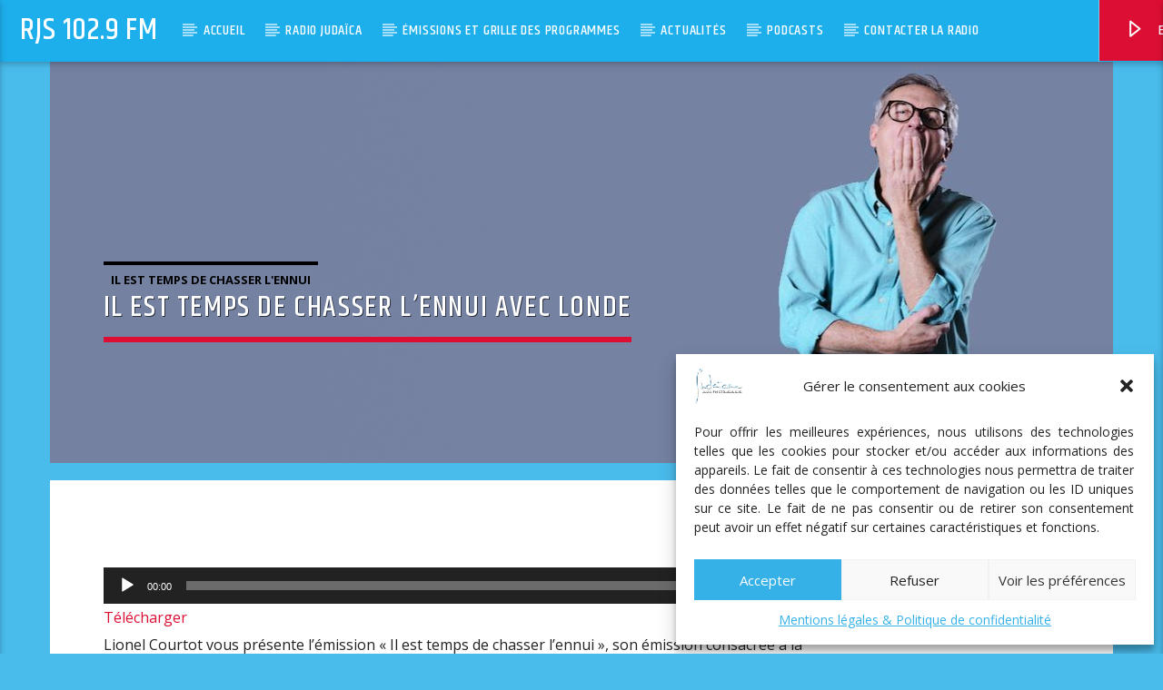

--- FILE ---
content_type: text/html; charset=UTF-8
request_url: https://www.radiojudaicastrasbourg.fr/podcast/il-est-temps-de-chasser-lennui-avec-londe/
body_size: 17360
content:
<!doctype html>
<html class="no-js" lang="fr-FR">
    <head>
        <meta charset="UTF-8">
        <meta http-equiv="X-UA-Compatible" content="IE=edge">
        <meta name="viewport" content="width=device-width, initial-scale=1.0">
        <title>Il est temps de chasser l’ennui avec Londe &#8211; RJS 102.9 FM</title>
<meta name='robots' content='max-image-preview:large' />
	<style>img:is([sizes="auto" i], [sizes^="auto," i]) { contain-intrinsic-size: 3000px 1500px }</style>
	<link rel='dns-prefetch' href='//fonts.googleapis.com' />
<script type="text/javascript">
/* <![CDATA[ */
window._wpemojiSettings = {"baseUrl":"https:\/\/s.w.org\/images\/core\/emoji\/15.0.3\/72x72\/","ext":".png","svgUrl":"https:\/\/s.w.org\/images\/core\/emoji\/15.0.3\/svg\/","svgExt":".svg","source":{"concatemoji":"https:\/\/www.radiojudaicastrasbourg.fr\/wp-includes\/js\/wp-emoji-release.min.js?ver=6.7.4"}};
/*! This file is auto-generated */
!function(i,n){var o,s,e;function c(e){try{var t={supportTests:e,timestamp:(new Date).valueOf()};sessionStorage.setItem(o,JSON.stringify(t))}catch(e){}}function p(e,t,n){e.clearRect(0,0,e.canvas.width,e.canvas.height),e.fillText(t,0,0);var t=new Uint32Array(e.getImageData(0,0,e.canvas.width,e.canvas.height).data),r=(e.clearRect(0,0,e.canvas.width,e.canvas.height),e.fillText(n,0,0),new Uint32Array(e.getImageData(0,0,e.canvas.width,e.canvas.height).data));return t.every(function(e,t){return e===r[t]})}function u(e,t,n){switch(t){case"flag":return n(e,"\ud83c\udff3\ufe0f\u200d\u26a7\ufe0f","\ud83c\udff3\ufe0f\u200b\u26a7\ufe0f")?!1:!n(e,"\ud83c\uddfa\ud83c\uddf3","\ud83c\uddfa\u200b\ud83c\uddf3")&&!n(e,"\ud83c\udff4\udb40\udc67\udb40\udc62\udb40\udc65\udb40\udc6e\udb40\udc67\udb40\udc7f","\ud83c\udff4\u200b\udb40\udc67\u200b\udb40\udc62\u200b\udb40\udc65\u200b\udb40\udc6e\u200b\udb40\udc67\u200b\udb40\udc7f");case"emoji":return!n(e,"\ud83d\udc26\u200d\u2b1b","\ud83d\udc26\u200b\u2b1b")}return!1}function f(e,t,n){var r="undefined"!=typeof WorkerGlobalScope&&self instanceof WorkerGlobalScope?new OffscreenCanvas(300,150):i.createElement("canvas"),a=r.getContext("2d",{willReadFrequently:!0}),o=(a.textBaseline="top",a.font="600 32px Arial",{});return e.forEach(function(e){o[e]=t(a,e,n)}),o}function t(e){var t=i.createElement("script");t.src=e,t.defer=!0,i.head.appendChild(t)}"undefined"!=typeof Promise&&(o="wpEmojiSettingsSupports",s=["flag","emoji"],n.supports={everything:!0,everythingExceptFlag:!0},e=new Promise(function(e){i.addEventListener("DOMContentLoaded",e,{once:!0})}),new Promise(function(t){var n=function(){try{var e=JSON.parse(sessionStorage.getItem(o));if("object"==typeof e&&"number"==typeof e.timestamp&&(new Date).valueOf()<e.timestamp+604800&&"object"==typeof e.supportTests)return e.supportTests}catch(e){}return null}();if(!n){if("undefined"!=typeof Worker&&"undefined"!=typeof OffscreenCanvas&&"undefined"!=typeof URL&&URL.createObjectURL&&"undefined"!=typeof Blob)try{var e="postMessage("+f.toString()+"("+[JSON.stringify(s),u.toString(),p.toString()].join(",")+"));",r=new Blob([e],{type:"text/javascript"}),a=new Worker(URL.createObjectURL(r),{name:"wpTestEmojiSupports"});return void(a.onmessage=function(e){c(n=e.data),a.terminate(),t(n)})}catch(e){}c(n=f(s,u,p))}t(n)}).then(function(e){for(var t in e)n.supports[t]=e[t],n.supports.everything=n.supports.everything&&n.supports[t],"flag"!==t&&(n.supports.everythingExceptFlag=n.supports.everythingExceptFlag&&n.supports[t]);n.supports.everythingExceptFlag=n.supports.everythingExceptFlag&&!n.supports.flag,n.DOMReady=!1,n.readyCallback=function(){n.DOMReady=!0}}).then(function(){return e}).then(function(){var e;n.supports.everything||(n.readyCallback(),(e=n.source||{}).concatemoji?t(e.concatemoji):e.wpemoji&&e.twemoji&&(t(e.twemoji),t(e.wpemoji)))}))}((window,document),window._wpemojiSettings);
/* ]]> */
</script>
<style id='wp-emoji-styles-inline-css' type='text/css'>

	img.wp-smiley, img.emoji {
		display: inline !important;
		border: none !important;
		box-shadow: none !important;
		height: 1em !important;
		width: 1em !important;
		margin: 0 0.07em !important;
		vertical-align: -0.1em !important;
		background: none !important;
		padding: 0 !important;
	}
</style>
<link rel='stylesheet' id='wp-block-library-css' href='https://www.radiojudaicastrasbourg.fr/wp-includes/css/dist/block-library/style.min.css?ver=6.7.4' type='text/css' media='all' />
<style id='classic-theme-styles-inline-css' type='text/css'>
/*! This file is auto-generated */
.wp-block-button__link{color:#fff;background-color:#32373c;border-radius:9999px;box-shadow:none;text-decoration:none;padding:calc(.667em + 2px) calc(1.333em + 2px);font-size:1.125em}.wp-block-file__button{background:#32373c;color:#fff;text-decoration:none}
</style>
<style id='global-styles-inline-css' type='text/css'>
:root{--wp--preset--aspect-ratio--square: 1;--wp--preset--aspect-ratio--4-3: 4/3;--wp--preset--aspect-ratio--3-4: 3/4;--wp--preset--aspect-ratio--3-2: 3/2;--wp--preset--aspect-ratio--2-3: 2/3;--wp--preset--aspect-ratio--16-9: 16/9;--wp--preset--aspect-ratio--9-16: 9/16;--wp--preset--color--black: #000000;--wp--preset--color--cyan-bluish-gray: #abb8c3;--wp--preset--color--white: #ffffff;--wp--preset--color--pale-pink: #f78da7;--wp--preset--color--vivid-red: #cf2e2e;--wp--preset--color--luminous-vivid-orange: #ff6900;--wp--preset--color--luminous-vivid-amber: #fcb900;--wp--preset--color--light-green-cyan: #7bdcb5;--wp--preset--color--vivid-green-cyan: #00d084;--wp--preset--color--pale-cyan-blue: #8ed1fc;--wp--preset--color--vivid-cyan-blue: #0693e3;--wp--preset--color--vivid-purple: #9b51e0;--wp--preset--gradient--vivid-cyan-blue-to-vivid-purple: linear-gradient(135deg,rgba(6,147,227,1) 0%,rgb(155,81,224) 100%);--wp--preset--gradient--light-green-cyan-to-vivid-green-cyan: linear-gradient(135deg,rgb(122,220,180) 0%,rgb(0,208,130) 100%);--wp--preset--gradient--luminous-vivid-amber-to-luminous-vivid-orange: linear-gradient(135deg,rgba(252,185,0,1) 0%,rgba(255,105,0,1) 100%);--wp--preset--gradient--luminous-vivid-orange-to-vivid-red: linear-gradient(135deg,rgba(255,105,0,1) 0%,rgb(207,46,46) 100%);--wp--preset--gradient--very-light-gray-to-cyan-bluish-gray: linear-gradient(135deg,rgb(238,238,238) 0%,rgb(169,184,195) 100%);--wp--preset--gradient--cool-to-warm-spectrum: linear-gradient(135deg,rgb(74,234,220) 0%,rgb(151,120,209) 20%,rgb(207,42,186) 40%,rgb(238,44,130) 60%,rgb(251,105,98) 80%,rgb(254,248,76) 100%);--wp--preset--gradient--blush-light-purple: linear-gradient(135deg,rgb(255,206,236) 0%,rgb(152,150,240) 100%);--wp--preset--gradient--blush-bordeaux: linear-gradient(135deg,rgb(254,205,165) 0%,rgb(254,45,45) 50%,rgb(107,0,62) 100%);--wp--preset--gradient--luminous-dusk: linear-gradient(135deg,rgb(255,203,112) 0%,rgb(199,81,192) 50%,rgb(65,88,208) 100%);--wp--preset--gradient--pale-ocean: linear-gradient(135deg,rgb(255,245,203) 0%,rgb(182,227,212) 50%,rgb(51,167,181) 100%);--wp--preset--gradient--electric-grass: linear-gradient(135deg,rgb(202,248,128) 0%,rgb(113,206,126) 100%);--wp--preset--gradient--midnight: linear-gradient(135deg,rgb(2,3,129) 0%,rgb(40,116,252) 100%);--wp--preset--font-size--small: 13px;--wp--preset--font-size--medium: 20px;--wp--preset--font-size--large: 36px;--wp--preset--font-size--x-large: 42px;--wp--preset--spacing--20: 0.44rem;--wp--preset--spacing--30: 0.67rem;--wp--preset--spacing--40: 1rem;--wp--preset--spacing--50: 1.5rem;--wp--preset--spacing--60: 2.25rem;--wp--preset--spacing--70: 3.38rem;--wp--preset--spacing--80: 5.06rem;--wp--preset--shadow--natural: 6px 6px 9px rgba(0, 0, 0, 0.2);--wp--preset--shadow--deep: 12px 12px 50px rgba(0, 0, 0, 0.4);--wp--preset--shadow--sharp: 6px 6px 0px rgba(0, 0, 0, 0.2);--wp--preset--shadow--outlined: 6px 6px 0px -3px rgba(255, 255, 255, 1), 6px 6px rgba(0, 0, 0, 1);--wp--preset--shadow--crisp: 6px 6px 0px rgba(0, 0, 0, 1);}:where(.is-layout-flex){gap: 0.5em;}:where(.is-layout-grid){gap: 0.5em;}body .is-layout-flex{display: flex;}.is-layout-flex{flex-wrap: wrap;align-items: center;}.is-layout-flex > :is(*, div){margin: 0;}body .is-layout-grid{display: grid;}.is-layout-grid > :is(*, div){margin: 0;}:where(.wp-block-columns.is-layout-flex){gap: 2em;}:where(.wp-block-columns.is-layout-grid){gap: 2em;}:where(.wp-block-post-template.is-layout-flex){gap: 1.25em;}:where(.wp-block-post-template.is-layout-grid){gap: 1.25em;}.has-black-color{color: var(--wp--preset--color--black) !important;}.has-cyan-bluish-gray-color{color: var(--wp--preset--color--cyan-bluish-gray) !important;}.has-white-color{color: var(--wp--preset--color--white) !important;}.has-pale-pink-color{color: var(--wp--preset--color--pale-pink) !important;}.has-vivid-red-color{color: var(--wp--preset--color--vivid-red) !important;}.has-luminous-vivid-orange-color{color: var(--wp--preset--color--luminous-vivid-orange) !important;}.has-luminous-vivid-amber-color{color: var(--wp--preset--color--luminous-vivid-amber) !important;}.has-light-green-cyan-color{color: var(--wp--preset--color--light-green-cyan) !important;}.has-vivid-green-cyan-color{color: var(--wp--preset--color--vivid-green-cyan) !important;}.has-pale-cyan-blue-color{color: var(--wp--preset--color--pale-cyan-blue) !important;}.has-vivid-cyan-blue-color{color: var(--wp--preset--color--vivid-cyan-blue) !important;}.has-vivid-purple-color{color: var(--wp--preset--color--vivid-purple) !important;}.has-black-background-color{background-color: var(--wp--preset--color--black) !important;}.has-cyan-bluish-gray-background-color{background-color: var(--wp--preset--color--cyan-bluish-gray) !important;}.has-white-background-color{background-color: var(--wp--preset--color--white) !important;}.has-pale-pink-background-color{background-color: var(--wp--preset--color--pale-pink) !important;}.has-vivid-red-background-color{background-color: var(--wp--preset--color--vivid-red) !important;}.has-luminous-vivid-orange-background-color{background-color: var(--wp--preset--color--luminous-vivid-orange) !important;}.has-luminous-vivid-amber-background-color{background-color: var(--wp--preset--color--luminous-vivid-amber) !important;}.has-light-green-cyan-background-color{background-color: var(--wp--preset--color--light-green-cyan) !important;}.has-vivid-green-cyan-background-color{background-color: var(--wp--preset--color--vivid-green-cyan) !important;}.has-pale-cyan-blue-background-color{background-color: var(--wp--preset--color--pale-cyan-blue) !important;}.has-vivid-cyan-blue-background-color{background-color: var(--wp--preset--color--vivid-cyan-blue) !important;}.has-vivid-purple-background-color{background-color: var(--wp--preset--color--vivid-purple) !important;}.has-black-border-color{border-color: var(--wp--preset--color--black) !important;}.has-cyan-bluish-gray-border-color{border-color: var(--wp--preset--color--cyan-bluish-gray) !important;}.has-white-border-color{border-color: var(--wp--preset--color--white) !important;}.has-pale-pink-border-color{border-color: var(--wp--preset--color--pale-pink) !important;}.has-vivid-red-border-color{border-color: var(--wp--preset--color--vivid-red) !important;}.has-luminous-vivid-orange-border-color{border-color: var(--wp--preset--color--luminous-vivid-orange) !important;}.has-luminous-vivid-amber-border-color{border-color: var(--wp--preset--color--luminous-vivid-amber) !important;}.has-light-green-cyan-border-color{border-color: var(--wp--preset--color--light-green-cyan) !important;}.has-vivid-green-cyan-border-color{border-color: var(--wp--preset--color--vivid-green-cyan) !important;}.has-pale-cyan-blue-border-color{border-color: var(--wp--preset--color--pale-cyan-blue) !important;}.has-vivid-cyan-blue-border-color{border-color: var(--wp--preset--color--vivid-cyan-blue) !important;}.has-vivid-purple-border-color{border-color: var(--wp--preset--color--vivid-purple) !important;}.has-vivid-cyan-blue-to-vivid-purple-gradient-background{background: var(--wp--preset--gradient--vivid-cyan-blue-to-vivid-purple) !important;}.has-light-green-cyan-to-vivid-green-cyan-gradient-background{background: var(--wp--preset--gradient--light-green-cyan-to-vivid-green-cyan) !important;}.has-luminous-vivid-amber-to-luminous-vivid-orange-gradient-background{background: var(--wp--preset--gradient--luminous-vivid-amber-to-luminous-vivid-orange) !important;}.has-luminous-vivid-orange-to-vivid-red-gradient-background{background: var(--wp--preset--gradient--luminous-vivid-orange-to-vivid-red) !important;}.has-very-light-gray-to-cyan-bluish-gray-gradient-background{background: var(--wp--preset--gradient--very-light-gray-to-cyan-bluish-gray) !important;}.has-cool-to-warm-spectrum-gradient-background{background: var(--wp--preset--gradient--cool-to-warm-spectrum) !important;}.has-blush-light-purple-gradient-background{background: var(--wp--preset--gradient--blush-light-purple) !important;}.has-blush-bordeaux-gradient-background{background: var(--wp--preset--gradient--blush-bordeaux) !important;}.has-luminous-dusk-gradient-background{background: var(--wp--preset--gradient--luminous-dusk) !important;}.has-pale-ocean-gradient-background{background: var(--wp--preset--gradient--pale-ocean) !important;}.has-electric-grass-gradient-background{background: var(--wp--preset--gradient--electric-grass) !important;}.has-midnight-gradient-background{background: var(--wp--preset--gradient--midnight) !important;}.has-small-font-size{font-size: var(--wp--preset--font-size--small) !important;}.has-medium-font-size{font-size: var(--wp--preset--font-size--medium) !important;}.has-large-font-size{font-size: var(--wp--preset--font-size--large) !important;}.has-x-large-font-size{font-size: var(--wp--preset--font-size--x-large) !important;}
:where(.wp-block-post-template.is-layout-flex){gap: 1.25em;}:where(.wp-block-post-template.is-layout-grid){gap: 1.25em;}
:where(.wp-block-columns.is-layout-flex){gap: 2em;}:where(.wp-block-columns.is-layout-grid){gap: 2em;}
:root :where(.wp-block-pullquote){font-size: 1.5em;line-height: 1.6;}
</style>
<link rel='stylesheet' id='mpfe_front_style-css' href='https://www.radiojudaicastrasbourg.fr/wp-content/plugins/music-player-for-elementor/css/mpfe-front-style.css?ver=2.4.3' type='text/css' media='all' />
<link rel='stylesheet' id='font-awesome-5.15.1-css' href='https://www.radiojudaicastrasbourg.fr/wp-content/plugins/music-player-for-elementor/assets/fontawesome-free-5.15.1/css/all.min.css?ver=5.15.1' type='text/css' media='all' />
<link rel='stylesheet' id='hello-asso-css' href='https://www.radiojudaicastrasbourg.fr/wp-content/plugins/helloasso/public/css/hello-asso-public.css?ver=1.1.24' type='text/css' media='all' />
<link rel='stylesheet' id='pafe-extension-style-free-css' href='https://www.radiojudaicastrasbourg.fr/wp-content/plugins/piotnet-addons-for-elementor/assets/css/minify/extension.min.css?ver=2.4.36' type='text/css' media='all' />
<link rel='stylesheet' id='qt_ajax_pageload_style-css' href='https://www.radiojudaicastrasbourg.fr/wp-content/plugins/qt-ajax-pageload/qt-apl-style.css?ver=6.7.4' type='text/css' media='all' />
<link rel='stylesheet' id='QtswipeStyle-css' href='https://www.radiojudaicastrasbourg.fr/wp-content/plugins/qt-swipebox/swipebox/css/swipebox.min.css?ver=6.7.4' type='text/css' media='all' />
<link rel='stylesheet' id='vdl_css-css' href='https://www.radiojudaicastrasbourg.fr/wp-content/plugins/qt-videogalleries/assets/style.css?ver=6.7.4' type='text/css' media='all' />
<link rel='stylesheet' id='wpcloudy-css' href='https://www.radiojudaicastrasbourg.fr/wp-content/plugins/wp-cloudy/css/wpcloudy.min.css?ver=6.7.4' type='text/css' media='all' />
<link rel='stylesheet' id='cmplz-general-css' href='https://www.radiojudaicastrasbourg.fr/wp-content/plugins/complianz-gdpr/assets/css/cookieblocker.min.css?ver=1736259026' type='text/css' media='all' />
<link rel='stylesheet' id='mediaelement-css' href='https://www.radiojudaicastrasbourg.fr/wp-includes/js/mediaelement/mediaelementplayer-legacy.min.css?ver=4.2.17' type='text/css' media='all' />
<link rel='stylesheet' id='wp-mediaelement-css' href='https://www.radiojudaicastrasbourg.fr/wp-includes/js/mediaelement/wp-mediaelement.min.css?ver=6.7.4' type='text/css' media='all' />
<link rel='stylesheet' id='dripicons-css' href='https://www.radiojudaicastrasbourg.fr/wp-content/themes/judaica/fonts/dripicons/webfont.css?ver=3.6.3' type='text/css' media='all' />
<link rel='stylesheet' id='qantumthemes_qticons-css' href='https://www.radiojudaicastrasbourg.fr/wp-content/themes/judaica/fonts/qticons/qticons.css?ver=3.6.3' type='text/css' media='all' />
<link rel='stylesheet' id='slick-css' href='https://www.radiojudaicastrasbourg.fr/wp-content/themes/judaica/components/slick/slick.css?ver=3.6.3' type='text/css' media='all' />
<link rel='stylesheet' id='swipebox-css' href='https://www.radiojudaicastrasbourg.fr/wp-content/themes/judaica/components/swipebox/src/css/swipebox.min.css?ver=3.6.3' type='text/css' media='all' />
<link rel='stylesheet' id='classycountdown-css' href='https://www.radiojudaicastrasbourg.fr/wp-content/themes/judaica/components/countdown/css/jquery.classycountdown.css?ver=3.6.3' type='text/css' media='all' />
<link rel='stylesheet' id='flashblock-css' href='https://www.radiojudaicastrasbourg.fr/wp-content/themes/judaica/components/soundmanager/templates/qtradio-player/css/flashblock.css?ver=3.6.3' type='text/css' media='all' />
<link rel='stylesheet' id='qantumthemes_volume-css' href='https://www.radiojudaicastrasbourg.fr/wp-content/themes/judaica/components/soundmanager/templates/qtradio-player/css/qt-360player-volume.css?ver=3.6.3' type='text/css' media='all' />
<link rel='stylesheet' id='qantumthemes_main-css' href='https://www.radiojudaicastrasbourg.fr/wp-content/themes/judaica/css/qt-main.css?ver=3.6.3' type='text/css' media='all' />
<link rel='stylesheet' id='kirki_google_fonts-css' href='https://fonts.googleapis.com/css?family=Open+Sans%3Aregular%2C700%7CKhand%3A500&#038;subset=latin-ext%2Clatin-ext%2Clatin-ext%2Clatin-ext%2Clatin-ext%2Clatin-ext%2Clatin-ext%2Clatin-ext' type='text/css' media='all' />
<link rel='stylesheet' id='kirki-styles-qt_config-css' href='https://www.radiojudaicastrasbourg.fr/wp-content/plugins/ttg-core/inc/backend/kirki/assets/css/kirki-styles.css' type='text/css' media='all' />
<style id='kirki-styles-qt_config-inline-css' type='text/css'>
body, html{font-family:"Open Sans", Helvetica, Arial, sans-serif;font-weight:400;font-style:normal;}strong{font-family:"Open Sans", Helvetica, Arial, sans-serif;font-weight:700;font-style:normal;}h1, h2, h3, h4, h5, h6, .qt-btn, .qt-capfont, caption, .qt-title {font-family:Khand, Helvetica, Arial, sans-serif;font-weight:500;font-style:normal;letter-spacing:0.05em;text-transform:uppercase;}.qt-menubar-top, .qt-menubar, .qt-side-nav, .qt-menu-footer{font-family:Khand, Helvetica, Arial, sans-serif;font-weight:400;font-style:normal;letter-spacing:0.05em;text-transform:uppercase;}
</style>
<script type="text/javascript" src="https://www.radiojudaicastrasbourg.fr/wp-content/plugins/enable-jquery-migrate-helper/js/jquery/jquery-1.12.4-wp.js?ver=1.12.4-wp" id="jquery-core-js"></script>
<script type="text/javascript" src="https://www.radiojudaicastrasbourg.fr/wp-content/plugins/enable-jquery-migrate-helper/js/jquery-migrate/jquery-migrate-1.4.1-wp.js?ver=1.4.1-wp" id="jquery-migrate-js"></script>
<script type="text/javascript" src="https://www.radiojudaicastrasbourg.fr/wp-content/plugins/helloasso/public/js/hello-asso-public.js?ver=1.1.24" id="hello-asso-js"></script>
<script type="text/javascript" src="https://www.radiojudaicastrasbourg.fr/wp-content/plugins/piotnet-addons-for-elementor/assets/js/minify/extension.min.js?ver=2.4.36" id="pafe-extension-free-js"></script>
<link rel="https://api.w.org/" href="https://www.radiojudaicastrasbourg.fr/wp-json/" /><link rel="canonical" href="https://www.radiojudaicastrasbourg.fr/podcast/il-est-temps-de-chasser-lennui-avec-londe/" />
<link rel='shortlink' href='https://www.radiojudaicastrasbourg.fr/?p=46660' />
<link rel="alternate" title="oEmbed (JSON)" type="application/json+oembed" href="https://www.radiojudaicastrasbourg.fr/wp-json/oembed/1.0/embed?url=https%3A%2F%2Fwww.radiojudaicastrasbourg.fr%2Fpodcast%2Fil-est-temps-de-chasser-lennui-avec-londe%2F" />
<link rel="alternate" title="oEmbed (XML)" type="text/xml+oembed" href="https://www.radiojudaicastrasbourg.fr/wp-json/oembed/1.0/embed?url=https%3A%2F%2Fwww.radiojudaicastrasbourg.fr%2Fpodcast%2Fil-est-temps-de-chasser-lennui-avec-londe%2F&#038;format=xml" />
			<style>.cmplz-hidden {
					display: none !important;
				}</style><meta name="generator" content="Elementor 3.34.2; settings: css_print_method-external, google_font-enabled, font_display-auto">
			<style>
				.e-con.e-parent:nth-of-type(n+4):not(.e-lazyloaded):not(.e-no-lazyload),
				.e-con.e-parent:nth-of-type(n+4):not(.e-lazyloaded):not(.e-no-lazyload) * {
					background-image: none !important;
				}
				@media screen and (max-height: 1024px) {
					.e-con.e-parent:nth-of-type(n+3):not(.e-lazyloaded):not(.e-no-lazyload),
					.e-con.e-parent:nth-of-type(n+3):not(.e-lazyloaded):not(.e-no-lazyload) * {
						background-image: none !important;
					}
				}
				@media screen and (max-height: 640px) {
					.e-con.e-parent:nth-of-type(n+2):not(.e-lazyloaded):not(.e-no-lazyload),
					.e-con.e-parent:nth-of-type(n+2):not(.e-lazyloaded):not(.e-no-lazyload) * {
						background-image: none !important;
					}
				}
			</style>
					<style type="text/css" id="wp-custom-css">
			@media only screen and (max-width: 1200px) {
	.qt-header-bg {
    background-size: contain !important;
	  opacity: 1 !important;}
}

.qt-pageheader {
    text-align: left !important;
	  background-color:#4ABCEC!important;
padding: 20vw 0 20vw 0 !important;
		background-attachment: scroll !important;
}

	.elementor-post__thumbnail {
    max-height: 0px;
}
#swipebox-overlay {
    visibility: hidden !important;
}
iframe#idIframe {
    height: 1700px !important;
}

.elementor-post__thumbnail {
      padding-bottom: calc( 0.43 * 100% ) !important;
	}

h1.qt-caption.qt-spacer-s {
    text-shadow: 1px 1px 0 rgba(0,0,0,0.6);
}

.qt-part-archive-item .qt-item-header .qt-header-mid .qt-title a {
    text-shadow: 1px 1px 0 rgba(0,0,0,0.6);
}
textarea {
   height: auto !important;
}
@media only screen and (min-width: 1201px) {
	
	.qt-header-bg {
    background-size: auto !important;
	  opacity: 1 !important;
}
	.qt-pageheader {
    text-align: left !important;
	  background-color:#4ABCEC!important;
padding: 220px 0 120px 0 !important;
		background-attachment: scroll !important;
}
	
	h4.qt-ellipsis.qt-title {
    margin-top: 120px !important;
    /* visibility: hidden; */
}
	
.qt-related-list.row {
    max-height: 400px;
}
.qt-logo-text img {
    height: 214px !important;
}
	.qt-show-contents .qt-contents .qt-show-tagline .qt-title {
    font-size: 40px;
}
.qt-spacer-s {
    margin-top: 0.28rem !important;
}
	ul.qt-desktopmenu.hide-on-xl-and-down {
    width: 1500px !important;
    margin: auto !important;
}
	.vc_row {
    margin-left: 0px;
    margin-right: 0px;
}
	.qt-part-archive-item {
    margin-bottom: 20px;
}
	}

.qt-body {
    background-color: white !important;
	  max-width: 1170px;
	  margin: 0 auto;
}

body, html {
	background-color:#4ABCEC !important;
}

.qt-widget .qt-widget-sponsor a {
    padding:0 !important;
	  margin-top: -0px !important;
	background-color:white;
}
.qt-footer-widgets {
    background: #1DAFEC;
}
.qt-footer-widgets a {
    background: #1DAFEC;
}
i.dripicons-message {
    visibility: hidden;
}
.qt-feedback {
    visibility: hidden;
}
.qt-part-archive-item .qt-item-header {
    background: #1DAFEC;
}


a.button-playlistswitch.qtlistenbutton {
    background-color: #dd0e34;
}

h1.qt-caption.qt-spacer-s {
   	 font-size: 2em;
}



@-moz-document url-prefix() {
    .qt-header-bg {
    background-position-y : 0px !important;
}
	}		</style>
		


	<!-- THEME STYLES DYNAMIC CUSTOMIZATIONS ========================= -->


	<style type="text/css" id="qantumthemes-theme-customizations">


body, html, .qt-content-main, .qt-negative .qt-caption-small span, .qt-paper, .qt-negative .qt-caption-med, .qt-card, .qt-paper, .qt-card, .qt-card-s, .qt-negative .qt-caption-med span, input:not([type]), input[type=text], input[type=password], input[type=email], input[type=url], input[type=time], input[type=date], input[type=datetime], input[type=datetime-local], input[type=tel], input[type=number], input[type=search], textarea.materialize-textarea ,
.qt-negative .qt-card h1, .qt-negative .qt-card h2, .qt-negative .qt-card h3, .qt-negative .qt-card h4, .qt-negative .qt-card h4 a, .qt-negative .qt-card h5, .qt-negative .qt-card h6, .qt-negative .qt-card h1 a, .qt-negative .qt-card h2 a, .qt-negative .qt-card h3 a, .qt-negative .qt-card h4 a, .qt-negative .qt-card h5 a, .qt-negative .qt-card h6 a {
color: rgba(0,0,0,0.87) }

*::placeholder {
color: rgba(0,0,0,0.87) }

.qt-text-secondary {
color: rgba(0,0,0,0.65) }

h1, h2, h3, h4, h5, h6, h1 a, h2 a, h3 a, h4 a, h5 a, h6 a {
color: rgba(0,0,0,0.75) }

.qt-negative h1, .qt-negative h2, .qt-negative h3, .qt-negative h4, .qt-negative h5, .qt-negative h6, .qt-negative h1 a, .qt-negative h2 a, .qt-negative h3 a, .qt-negative h4 a, .qt-negative h5 a, .qt-negative h6 a {
color: #ffffff }

a, .qt-content-main a, a.qt-logo-text span, .tabs .tab a, .qt-pageheader h1 a, .qt-pageheader h2 a, .qt-pageheader h3 a, .qt-pageheader h4 a, .qt-pageheader h5 a, .qt-pageheader h6 a {
color: #dd0e34 }

.qt-content-aside, .qt-footer, .qt-tags {
color: rgba(0,0,0,0.65) }

.qt-content-aside a, .qt-footer a, .qt-tags a, .qt_color_secondary, .woocommerce div.product p.price, .woocommerce div.product span.price, .woocommerce ul.products li.product .price {
color: #000000 }


.qt-negative, .qt-content-primary-dark,.qt-content-primary,.qt-content-primary-light,.qt-btn-primary, .btn-primary,.qt-secondary, .qt-btn-secondary, .btn-secondary, nav.qt-menubar ul.qt-desktopmenu a:hover, .qt-side-nav a , .qt-sharepage a, .qt-caption-med span , .qt-caption-small span, a.rsswidget, .qt-text-neg, .qt-logo-text, .qt-negative .qt-btn-ghost, .qt-text-neg .qt-btn-ghost {
color: #ffffff }

.qt-mobile-menu, .qt-menu-social a {
color: rgba(255,255,255,0.65) }




body, html, .qt-body {
background-color:#f7f7f9 }

#qtplayercontainer {
  background-color:#259ed5 }

.qt-body.woocommerce li.product, .give-form-wrap, .qt-paper, .qt-card, .qt-card-s, .qt-negative .qt-caption-med span, a.rsswidget, input:not([type]), input[type=text], input[type=password], input[type=email], input[type=url], input[type=time], input[type=date], input[type=datetime], input[type=datetime-local], input[type=tel], input[type=number], input[type=search], textarea.materialize-textarea, table.striped>tbody>tr:nth-child(odd), table.bordered>thead>tr, table.bordered>tbody>tr, .qt-negative .qt-caption-small span {
background-color: #ffffff }

.qt-content-primary, .qt-menubar-top {
background-color: #1dafec }

.qt-content-primary-dark, .qt-menubar , .qt-mobile-menu, .qt-desktopmenu a{
background-color: #1dafec }

.qt-content-primary-light {
background-color: #565c68 }

.qt-body.woocommerce div.product .woocommerce-tabs ul.tabs li.active,
.qt-accent, .qt-btn-primary, .btn-primary, nav.qt-menubar ul.qt-desktopmenu a:hover, .qt-btn-primary, .tabs .indicator, .pagination li.active, .give-btn,
.woocommerce #respond input#submit, .woocommerce a.button, .woocommerce button.button, .woocommerce input.button {
background-color: #dd0e34!important }

a.qt-link-layer {
background-color: #ff0442!important }

.qt-secondary, .qt-btn-secondary, .btn-secondary, .qt-side-nav li li a, .slick-slider .slick-arrow::after, .slick-slider .slick-dots li.slick-active button,
.woocommerce span.onsale, .woocommerce #respond input#submit.alt, .woocommerce a.button.alt, .woocommerce button.button.alt, .woocommerce input.button.alt {
background-color: #000000!important }

.qt-caption-med span, .qt-caption-small span, a.rsswidget  {
background-color: #000000 }



.qt-tags a {
  border-color: rgba(0,0,0,0.65) }


.qt-menubar ul.qt-desktopmenu > li::after, .qt-menubar ul.qt-desktopmenu > li > a::after, .qt-menubar ul.qt-desktopmenu > li > a::before , .qt-menubar ul.qt-desktopmenu > li.current_page_item:hover::after, .qt-menubar ul.qt-desktopmenu > li.current_page_item:hover > a::after, .qt-menubar ul.qt-desktopmenu > li.current_page_item:hover > a::before, .qt-negative .qt-btn-ghost, .qt-negative .qt-widgets .qt-caption-small, .qt-caption-small {
border-color: #ffffff }

  .qt-menubar ul.qt-desktopmenu > li.current_page_item:hover::after, .qt-menubar ul.qt-desktopmenu > li.current_page_item:hover > a::after, .qt-menubar ul.qt-desktopmenu > li.current_page_item:hover > a::before {
border-color: inherit !important; }

.qt-menubar ul.qt-desktopmenu > li.current_page_item::after, .qt-menubar ul.qt-desktopmenu > li.current_page_item > a::after, .qt-menubar ul.qt-desktopmenu > li.current_page_item > a::before, .qt-pageheader .qt-caption {
border-color: #dd0e34 !important; }

.qt-caption-small, .qt-negative .qt-caption-small {
border-color: #000000 }

.qt-negative .qt-caption-small { 
border-color: #ffffff 
  }



/* Hover states ============ */
a:hover, .tabs .tab a:hover, .qt-pageheader h1 a:hover, .qt-pageheader h2 a:hover, .qt-pageheader h3 a:hover, .qt-pageheader h4 a:hover, .qt-pageheader h5 a:hover, .qt-pageheader h6 a:hover { 
  color: #ff0442 }
.qt-menubar-top a:hover, .qt-pageheader .qt-tags a:hover, .qt-content-aside a:hover, .qt-footer a:hover, .qt-tags a:hover, .qt_color_secondary:hover {
  color: #dd0e34!important }
  
  
.qt-btn-primary:hover, .btn-primary:hover, .qt-sharepage a:hover, .woocommerce #respond input#submit:hover, .woocommerce a.button:hover, .woocommerce button.button:hover, .woocommerce input.button:hover {
  background-color: #ff0442!important }
.qt-btn-secondary:hover, .btn-secondary:hover, .qt-secondary:hover, .qt-btn-secondary:hover, .btn-secondary:hover, .qt-side-nav li li a:hover, .slick-slider .slick-arrow:hover::after, .slick-slider .slick-dots li.slick-active button:hover {
  background-color: #dd0e34!important }
.qt-tags a:hover {
  border-color: #dd0e34!important }




</style>

	
<!-- QT STYLES DYNAMIC CUSTOMIZATIONS END ========= -->


		<!-- CSS styles added by QT Subpages Plugin -->
		<style type="text/css">
			.vdl-subpages-item  a .detail {background: rgba(0,0,0,.8) !important;} 
			.vdl-subpages-item  a .detail .title {font-size:px;  color:#000000 !important;}
			.vdl-subpages-item  a .detail p.trmlist span.trm {border-color:#000000 !important;color:#000000!important;}
			.vdl-subpages-item  a .detail {padding-top:px !important;}
			.vdl-subpages-container ul.vdl-subpages-tagcloud li a {
				
				color:#000000;
				background-color:#000000;
				border-color:#000000; 
				
			}
			.vdl-subpages-container ul.vdl-subpages-tagcloud li a:hover {background-color:#000000;}
			
			
			
			
			@media (max-width: 768px){
				.vdl-elementcontents a.vdl-link .detail .title {}
			}
			
		</style>
		
                <meta name="robots" content="index, follow"/>
        
    </head>
    <body data-cmplz=1 id="onair2Body" class="podcast-template-default single single-podcast postid-46660 is_chrome is_osx qt-parentcontainer template- qt-stickymenu  qt-body elementor-default elementor-kit-40537" data-start>
    <!-- QT HEADER END ================================ -->
 
    
<div class="qt-main-menubar" data-0="@class:qt-main-menubar">
	
	 




	<!-- QT MENUBAR  ================================ -->
	<nav id="qtmainmenucontainer" class="qt-menubar nav-wrapper qt-content-primary">
		<!-- desktop menu  HIDDEN IN MOBILE AND TABLETS -->
		<ul class="qt-desktopmenu hide-on-xl-and-down">
			<li class="qt-logo-link">
				<a href="https://www.radiojudaicastrasbourg.fr" class="brand-logo qt-logo-text">
					RJS 102.9 FM				</a>
			</li>

			<li id="menu-item-40250" class="menu-item menu-item-type-post_type menu-item-object-page menu-item-home menu-item-40250"><a href="https://www.radiojudaicastrasbourg.fr/">Accueil</a></li>
<li id="menu-item-40448" class="menu-item menu-item-type-custom menu-item-object-custom menu-item-has-children menu-item-40448"><a href="#">Radio Judaïca</a>
<ul class="sub-menu">
	<li id="menu-item-39412" class="menu-item menu-item-type-post_type menu-item-object-page menu-item-39412"><a href="https://www.radiojudaicastrasbourg.fr/radio-judaica/nos-animateurs/">Nos animateurs</a></li>
	<li id="menu-item-39413" class="menu-item menu-item-type-post_type menu-item-object-page menu-item-39413"><a href="https://www.radiojudaicastrasbourg.fr/radio-judaica/la-radio-en-images/">La radio en images</a></li>
	<li id="menu-item-39972" class="menu-item menu-item-type-post_type menu-item-object-page menu-item-39972"><a href="https://www.radiojudaicastrasbourg.fr/nos-partenaires/">Nos partenaires</a></li>
	<li id="menu-item-39409" class="menu-item menu-item-type-post_type menu-item-object-page menu-item-39409"><a href="https://www.radiojudaicastrasbourg.fr/faire-un-don/">Faire un don</a></li>
	<li id="menu-item-40641" class="menu-item menu-item-type-post_type menu-item-object-page menu-item-40641"><a href="https://www.radiojudaicastrasbourg.fr/adherer/">Adhérer</a></li>
	<li id="menu-item-39419" class="menu-item menu-item-type-post_type menu-item-object-page menu-item-39419"><a href="https://www.radiojudaicastrasbourg.fr/contact/">Nous contacter</a></li>
</ul>
</li>
<li id="menu-item-39691" class="menu-item menu-item-type-post_type menu-item-object-page menu-item-39691"><a href="https://www.radiojudaicastrasbourg.fr/emissions-et-grille-des-programmes/">Émissions et grille des programmes</a></li>
<li id="menu-item-40251" class="menu-item menu-item-type-post_type menu-item-object-page menu-item-40251"><a href="https://www.radiojudaicastrasbourg.fr/notre-actualite/">Actualités</a></li>
<li id="menu-item-39615" class="menu-item menu-item-type-post_type menu-item-object-page menu-item-39615"><a href="https://www.radiojudaicastrasbourg.fr/podcasts-liste/">Podcasts</a></li>
<li id="menu-item-39408" class="menu-item menu-item-type-post_type menu-item-object-page menu-item-39408"><a href="https://www.radiojudaicastrasbourg.fr/contact/">Contacter la radio</a></li>
 


			 
			<li class="right qt-menu-btn">
				<a href="#!" data-expandable="#qtsearchbar" class="qt-scrolltop">
					<i class="icon dripicons-search"></i>
				</a>
			</li>
						

			 
								<li class="right qt-menu-btn">
						<a  href="#!" class="button-playlistswitch qtlistenbutton" data-activates="channelslist">
							<i class="icon dripicons-media-play"></i> Ecoutez en direct						</a>
											</li>
				

		</ul>
		
		<!-- mobile menu icon and logo VISIBLE ONLY TABLET AND MOBILE-->
		<ul class="qt-desktopmenu qt-mobilemenubar hide-on-xl-only ">
			<li>
				<a href="#" data-activates="qt-mobile-menu" class="button-collapse qt-menu-switch qt-btn qt-btn-primary qt-btn-m">
					<i class="dripicons-menu"></i>
				</a>
			</li>
			<li>
				<a href="https://www.radiojudaicastrasbourg.fr" class="brand-logo qt-logo-text">
					RJS 102.9 FM				</a>
			</li>
					</ul>
	</nav>
	</div>

<!-- mobile menu -->
<div id="qt-mobile-menu" class="side-nav qt-content-primary">
	 <ul class=" qt-side-nav">
		<li class="menu-item menu-item-type-post_type menu-item-object-page menu-item-home menu-item-40250"><a href="https://www.radiojudaicastrasbourg.fr/">Accueil</a></li>
<li class="menu-item menu-item-type-custom menu-item-object-custom menu-item-has-children menu-item-40448"><a href="#">Radio Judaïca</a>
<ul class="sub-menu">
	<li class="menu-item menu-item-type-post_type menu-item-object-page menu-item-39412"><a href="https://www.radiojudaicastrasbourg.fr/radio-judaica/nos-animateurs/">Nos animateurs</a></li>
	<li class="menu-item menu-item-type-post_type menu-item-object-page menu-item-39413"><a href="https://www.radiojudaicastrasbourg.fr/radio-judaica/la-radio-en-images/">La radio en images</a></li>
	<li class="menu-item menu-item-type-post_type menu-item-object-page menu-item-39972"><a href="https://www.radiojudaicastrasbourg.fr/nos-partenaires/">Nos partenaires</a></li>
	<li class="menu-item menu-item-type-post_type menu-item-object-page menu-item-39409"><a href="https://www.radiojudaicastrasbourg.fr/faire-un-don/">Faire un don</a></li>
	<li class="menu-item menu-item-type-post_type menu-item-object-page menu-item-40641"><a href="https://www.radiojudaicastrasbourg.fr/adherer/">Adhérer</a></li>
	<li class="menu-item menu-item-type-post_type menu-item-object-page menu-item-39419"><a href="https://www.radiojudaicastrasbourg.fr/contact/">Nous contacter</a></li>
</ul>
</li>
<li class="menu-item menu-item-type-post_type menu-item-object-page menu-item-39691"><a href="https://www.radiojudaicastrasbourg.fr/emissions-et-grille-des-programmes/">Émissions et grille des programmes</a></li>
<li class="menu-item menu-item-type-post_type menu-item-object-page menu-item-40251"><a href="https://www.radiojudaicastrasbourg.fr/notre-actualite/">Actualités</a></li>
<li class="menu-item menu-item-type-post_type menu-item-object-page menu-item-39615"><a href="https://www.radiojudaicastrasbourg.fr/podcasts-liste/">Podcasts</a></li>
<li class="menu-item menu-item-type-post_type menu-item-object-page menu-item-39408"><a href="https://www.radiojudaicastrasbourg.fr/contact/">Contacter la radio</a></li>
	</ul>
</div>

<!-- mobile toolbar -->
<ul class="qt-mobile-toolbar qt-content-primary-dark qt-content-aside hide-on-xl-only">
	
	 
	<li><a href="#!" data-expandable="#qtsearchbar" class="qt-scrolltop"><i class="icon dripicons-search"></i></a></li>
	

	
		<li>
					<a href="#" class="button-playlistswitch qtlistenbutton" data-activates="channelslist"><i class="icon dripicons-media-play"></i></a>
			</li>
	
</ul><!-- SEARCH FORM ========================= -->
<div id="qtsearchbar"  class="qt-searchbar qt-content-primary qt-expandable ">
	<div class="qt-expandable-inner">
		<form method="get" class="qt-inline-form" action="https://www.radiojudaicastrasbourg.fr/" role="search">
			<div class="row qt-nopadding">
				<div class="col s12 m8 l9">
					<input placeholder="&nbsp;" value="" name="s" type="text" class="validate qt-input-l">
				</div>
				<div class="col s12 m3 l2">
					<input type="submit" value="Rechercher" class="qt-btn qt-btn-primary qt-btn-l qt-fullwidth">
				</div>
				<div class="col s12 m1 l1">
					<a href="#!" class="qt-btn qt-btn-l qt-btn-secondary qt-fullwidth aligncenter" data-expandable="#qtsearchbar"><i class="dripicons-cross"></i></a>
				</div>
			</div>
		</form>
	</div>
</div>
<!-- SEARCH FORM END ========================= -->
    <div id="maincontent" class="qt-main">
                            <div id="post-46660" class="post-46660 podcast type-podcast status-publish has-post-thumbnail hentry podcastfilter-il-est-temps-de-chasser-lennui">
                <!-- ======================= HEADER SECTION ======================= -->
                <!-- HEADER PODCAST ========================= -->
<div class="qt-pageheader qt-negative">
    <div class="qt-container">
        <ul class="qt-tags">
            <li>
                <a href="https://www.radiojudaicastrasbourg.fr/podcastfilter/il-est-temps-de-chasser-lennui/" rel="tag">Il est temps de chasser l'ennui</a>            </li>
        </ul>
        <h1 class="qt-caption qt-spacer-s"">
            Il est temps de chasser l’ennui avec Londe        </h1>
                    <h4 class="qt-subtitle">
                             </h4>
                
    </div>
     	<div class="qt-header-bg" data-bgimage="https://www.radiojudaicastrasbourg.fr/images/2019/09/chasser-l-ennui-compressor.jpg" data-bgattachment="" data-parallax="1">
	</div>
	</div>
<!-- HEADER PODCAST END ========================= -->
                <!-- ======================= CONTENT SECTION ======================= -->
               <div class="qt-container qt-spacer-l">
                    <div class="row">
                        <div class="col s12 m12 l1 qt-pushpin-container">
                            
                             
                        </div>
                        <div class="col s12 m12 l9">
                            <div class="qt-the-content">
                                <!--[if lt IE 9]><script>document.createElement('audio');</script><![endif]-->
<audio class="wp-audio-shortcode" id="audio-46660-1" preload="none" style="width: 100%;" controls="controls"><source type="audio/mpeg" src="http://www.radiojudaicastrasbourg.fr/podcasts/RADIO%20JUDAICA%20RUBRIQUE%20-%20IL%20EST%20TEMPS%20DE%20CHASSER%202023%2003%2014%20%5B2023%2003%2014%5D%20-%201.mp3?_=1" /><a href="http://www.radiojudaicastrasbourg.fr/podcasts/RADIO%20JUDAICA%20RUBRIQUE%20-%20IL%20EST%20TEMPS%20DE%20CHASSER%202023%2003%2014%20%5B2023%2003%2014%5D%20-%201.mp3">http://www.radiojudaicastrasbourg.fr/podcasts/RADIO%20JUDAICA%20RUBRIQUE%20-%20IL%20EST%20TEMPS%20DE%20CHASSER%202023%2003%2014%20%5B2023%2003%2014%5D%20-%201.mp3</a></audio><a target="_blank" href="http://www.radiojudaicastrasbourg.fr/podcasts/RADIO%20JUDAICA%20RUBRIQUE%20-%20IL%20EST%20TEMPS%20DE%20CHASSER%202023%2003%2014%20%5B2023%2003%2014%5D%20-%201.mp3">Télécharger</a>                                <p>Lionel Courtot vous présente l’émission « Il est temps de chasser l’ennui », son émission consacrée à la culture artistique en Alsace, théâtre, cinéma, musique et arts circassiens.</p>
<p>Il reçoit aujourd’hui :</p>
<p>La chanteuse Londe, elle sera en live en fin d&rsquo;émission.</p>
<p>Retrouvez aussi la chronique cinéma de Pierrick Steinbach, la chronique bien-être d’Audrey Nobis et les coups de cœur de Veneranda Paladino.</p>

                                 				<div class="qt-content-primary qt-spacer-m">
					<div class="row">
						<div class="col s12 m6 l6">
												        <a href="https://www.radiojudaicastrasbourg.fr/shows/il-est-temps-de-chasser-lennui/"><img width="473" height="202" src="https://www.radiojudaicastrasbourg.fr/images/2019/09/chasser-l-ennui-compressor-473x202.jpg" class="attachment-large size-large wp-post-image" alt="" decoding="async" srcset="https://www.radiojudaicastrasbourg.fr/images/2019/09/chasser-l-ennui-compressor-473x202.jpg 473w, https://www.radiojudaicastrasbourg.fr/images/2019/09/chasser-l-ennui-compressor-600x256.jpg 600w, https://www.radiojudaicastrasbourg.fr/images/2019/09/chasser-l-ennui-compressor-768x328.jpg 768w, https://www.radiojudaicastrasbourg.fr/images/2019/09/chasser-l-ennui-compressor.jpg 1170w, https://www.radiojudaicastrasbourg.fr/images/2019/09/chasser-l-ennui-compressor-100x44.jpg 100w" sizes="(max-width: 473px) 100vw, 473px" /></a>
					     							</div>
						<div class="col s12 m6 l6">
					
					  		<h3 class="qt-ellipsis qt-t qt-title qt-spacer-s">
								<a href="https://www.radiojudaicastrasbourg.fr/shows/il-est-temps-de-chasser-lennui/" class="qt-text-shadow qt-negative">Il est temps de chasser l&rsquo;ennui</a>
							</h3>
							<h4 class="qt-ellipsis qt-t qt-title">Il est temps de chasser l&#039;ennui</h4>
							<p><a href="https://www.radiojudaicastrasbourg.fr/shows/il-est-temps-de-chasser-lennui/" class="qt-btn qt-btn-s primarys qt-btn-primary">En savoir plus</a></p>

						</div>
					</div>
				</div>
			                            </div>
                            <hr class="qt-spacer-m">
                                                        <hr class="qt-spacer-l">
                        </div>
                        <div class="qt-sidebar col s12 m12 l3">

                            <!-- SIDEBAR ================================================== -->
<div class="qt-widgets qt-sidebar-main qt-text-secondary">
	        <aside id="bannerswidget-widget-1" class="qt-widget qt-content-aside bannerswidget"><h5 class="qt-caption-small"><span>Publicité</span></h5>		 <div class="qt-widget-sponsor qt-card">

	         <div class="row banners thumbnails qw-nomarginbottom">  <!---->
	         </div>        </div><!--  -->
        </aside><aside id="bannerswidget-widget-4" class="qt-widget qt-content-aside bannerswidget"><h5 class="qt-caption-small"><span></span></h5>		 <div class="qt-widget-sponsor qt-card">

	         <div class="row banners thumbnails qw-nomarginbottom">  <!---->
	         </div>        </div><!--  -->
        </aside>	</div>
<!-- SIDEBAR END ================================================== -->
                            
                          
                        </div>
                    </div>
                </div>
                
<!-- ======================= RELATED SECTION ======================= -->
	<div class="qt-content-primary qt-negative qt-related-section qt-vertical-padding-l">
		<div class="qt-container">
			<h5 class="qt-caption-small">
				<span>Vous pourriez être intéressé(e) par ...</span>
			</h5>
			<div class="qt-related-list row">
									<div class="col s12 m4 l4">
						<!-- PODCAST ========================= -->
<div class="qt-part-archive-item qt-item-podcast">
	<div class="qt-item-header">
		<div class="qt-header-top">
			<ul class="qt-tags">
				<li>
					<a href="https://www.radiojudaicastrasbourg.fr/podcastfilter/il-est-temps-de-chasser-lennui/" rel="tag">Il est temps de chasser l'ennui</a>				</li>
			</ul>
			<div class="qt-feedback">
	    			    	</div>
	    </div>

		<div class="qt-header-mid qt-vc">
			<div class="qt-vi">
				<a href="https://www.radiojudaicastrasbourg.fr/podcast/il-est-temps-de-chasse-lennui-aurelie-becuwe-jeremy-lirola-et-marie-schoenbock/" class="qt-text-shadow">
					<i class="dripicons-media-play qt-text-neg"></i>
				</a>
			</div>
		</div>

		<div class="qt-header-bottom">
			<a href="https://www.radiojudaicastrasbourg.fr/podcast/il-est-temps-de-chasse-lennui-aurelie-becuwe-jeremy-lirola-et-marie-schoenbock/" class="qt-btn qt-btn-primary qt-readmore"><i class="dripicons-music"></i></a>
		</div>
		        <div class="qt-header-bg" data-bgimage="https://www.radiojudaicastrasbourg.fr/images/2019/09/chasser-l-ennui-compressor-690x500.jpg">
            <img width="690" height="500" src="https://www.radiojudaicastrasbourg.fr/images/2019/09/chasser-l-ennui-compressor-690x500.jpg" class="attachment-qantumthemes-squared size-qantumthemes-squared wp-post-image" alt="" decoding="async" />        </div>
     		</div>

	<div class="qt-item-content-s qt-card">
		<h4 class="qt-ellipsis-2 qt-t">
			<a href="https://www.radiojudaicastrasbourg.fr/podcast/il-est-temps-de-chasse-lennui-aurelie-becuwe-jeremy-lirola-et-marie-schoenbock/">IL EST TEMPS DE CHASSE L&rsquo;ENNUI // AURELIE BECUWE, JEREMY LIROLA et MARIE SCHOENBOCK</a>
		</h4>
	</div>
</div>
<!-- PODCAST END ========================= -->
					</div>
									<div class="col s12 m4 l4">
						<!-- PODCAST ========================= -->
<div class="qt-part-archive-item qt-item-podcast">
	<div class="qt-item-header">
		<div class="qt-header-top">
			<ul class="qt-tags">
				<li>
					<a href="https://www.radiojudaicastrasbourg.fr/podcastfilter/il-est-temps-de-chasser-lennui/" rel="tag">Il est temps de chasser l'ennui</a>				</li>
			</ul>
			<div class="qt-feedback">
	    			    	</div>
	    </div>

		<div class="qt-header-mid qt-vc">
			<div class="qt-vi">
				<a href="https://www.radiojudaicastrasbourg.fr/podcast/il-est-temps-de-chasser-lennui-lorelei-noele-de-murcia-et-anne-france-delarchand/" class="qt-text-shadow">
					<i class="dripicons-media-play qt-text-neg"></i>
				</a>
			</div>
		</div>

		<div class="qt-header-bottom">
			<a href="https://www.radiojudaicastrasbourg.fr/podcast/il-est-temps-de-chasser-lennui-lorelei-noele-de-murcia-et-anne-france-delarchand/" class="qt-btn qt-btn-primary qt-readmore"><i class="dripicons-music"></i></a>
		</div>
		        <div class="qt-header-bg" data-bgimage="https://www.radiojudaicastrasbourg.fr/images/2019/09/chasser-l-ennui-compressor-690x500.jpg">
            <img width="690" height="500" src="https://www.radiojudaicastrasbourg.fr/images/2019/09/chasser-l-ennui-compressor-690x500.jpg" class="attachment-qantumthemes-squared size-qantumthemes-squared wp-post-image" alt="" decoding="async" />        </div>
     		</div>

	<div class="qt-item-content-s qt-card">
		<h4 class="qt-ellipsis-2 qt-t">
			<a href="https://www.radiojudaicastrasbourg.fr/podcast/il-est-temps-de-chasser-lennui-lorelei-noele-de-murcia-et-anne-france-delarchand/">IL EST TEMPS DE CHASSER L&rsquo;ENNUI // LORELEÏ, NOELE DE MURCIA ET ANNE-FRANCE DELARCHAND</a>
		</h4>
	</div>
</div>
<!-- PODCAST END ========================= -->
					</div>
									<div class="col s12 m4 l4">
						<!-- PODCAST ========================= -->
<div class="qt-part-archive-item qt-item-podcast">
	<div class="qt-item-header">
		<div class="qt-header-top">
			<ul class="qt-tags">
				<li>
					<a href="https://www.radiojudaicastrasbourg.fr/podcastfilter/il-est-temps-de-chasser-lennui/" rel="tag">Il est temps de chasser l'ennui</a>				</li>
			</ul>
			<div class="qt-feedback">
	    			    	</div>
	    </div>

		<div class="qt-header-mid qt-vc">
			<div class="qt-vi">
				<a href="https://www.radiojudaicastrasbourg.fr/podcast/il-est-temps-de-chasser-lennui-justine-bale-et-eurgen/" class="qt-text-shadow">
					<i class="dripicons-media-play qt-text-neg"></i>
				</a>
			</div>
		</div>

		<div class="qt-header-bottom">
			<a href="https://www.radiojudaicastrasbourg.fr/podcast/il-est-temps-de-chasser-lennui-justine-bale-et-eurgen/" class="qt-btn qt-btn-primary qt-readmore"><i class="dripicons-music"></i></a>
		</div>
		        <div class="qt-header-bg" data-bgimage="https://www.radiojudaicastrasbourg.fr/images/2019/09/chasser-l-ennui-compressor-690x500.jpg">
            <img width="690" height="500" src="https://www.radiojudaicastrasbourg.fr/images/2019/09/chasser-l-ennui-compressor-690x500.jpg" class="attachment-qantumthemes-squared size-qantumthemes-squared wp-post-image" alt="" decoding="async" />        </div>
     		</div>

	<div class="qt-item-content-s qt-card">
		<h4 class="qt-ellipsis-2 qt-t">
			<a href="https://www.radiojudaicastrasbourg.fr/podcast/il-est-temps-de-chasser-lennui-justine-bale-et-eurgen/">Il est temps de chasser l&rsquo;ennui // Justine Bahl et Eurgen</a>
		</h4>
	</div>
</div>
<!-- PODCAST END ========================= -->
					</div>
							</div>
		</div>
	</div>
            </div>
            </div><!-- .qt-main end -->
    
 <div id="qtfooterwidgets" class="qt-footer qt-footerwidgets">

                <div class="qt-section qt-footer-widgets">
                <div class="qt-container">
                    <h2 class="qt-footer-logo">
                        <a href="https://www.radiojudaicastrasbourg.fr" class="brand-logo qt-logo-text">
                            <img src="https://www.radiojudaicastrasbourg.fr/images/2019/09/logo-2.png" alt="Accueil">                        </a>
                    </h2>


                    <div id="qtfooterwidgetscontainer" class="qt-widgets qt-widgets-footer  qt-spacer-m qt-masonry row">
                        <aside id="nav_menu-5" class="qt-widget col qt-ms-item widget_nav_menu"><h5 class="qt-caption-small"><span>Nous soutenir<span></h5><div class="menu-soutenir-container"><ul id="menu-soutenir" class="menu"><li id="menu-item-40703" class="menu-item menu-item-type-post_type menu-item-object-page menu-item-40703"><a href="https://www.radiojudaicastrasbourg.fr/faire-un-don/">Faire un don</a></li>
<li id="menu-item-40702" class="menu-item menu-item-type-post_type menu-item-object-page menu-item-40702"><a href="https://www.radiojudaicastrasbourg.fr/adherer/">Adhérer</a></li>
</ul></div></aside><aside id="nav_menu-4" class="qt-widget col qt-ms-item widget_nav_menu"><h5 class="qt-caption-small"><span>Infos +<span></h5><div class="menu-bas-de-pages-container"><ul id="menu-bas-de-pages" class="menu"><li id="menu-item-39415" class="menu-item menu-item-type-post_type menu-item-object-page menu-item-39415"><a href="https://www.radiojudaicastrasbourg.fr/contact/">Formulaire de contact</a></li>
<li id="menu-item-39416" class="menu-item menu-item-type-post_type menu-item-object-page menu-item-39416"><a href="https://www.radiojudaicastrasbourg.fr/mentions-legales-politique-de-confidentialite/">Mentions légales</a></li>
<li id="menu-item-39417" class="menu-item menu-item-type-post_type menu-item-object-page menu-item-39417"><a href="https://www.radiojudaicastrasbourg.fr/mentions-legales-politique-de-confidentialite/">Politique de confidentialité</a></li>
</ul></div></aside><aside id="block-2" class="qt-widget col qt-ms-item widget_block widget_media_image">
<div class="wp-block-image"><figure class="aligncenter size-full"><a href="https://www.fondsmyriam.org/" target="_blank"><img decoding="async" width="150" height="97" src="https://www.radiojudaicastrasbourg.fr/images/2021/11/LOGO-FM-1.png" alt="" class="wp-image-44403"/></a><figcaption>RJS est soutenue par le Fonds Myriam</figcaption></figure></div>
</aside>                    </div>



                </div>

                            </div>
        

    <div class="qt-footer-bottom qt-content-primary-dark">
    	<div class="qt-container">
    		<div class="row">
    			<div class="col s12 m12 l8">
                    Radio Judaica Strasbourg <br/><small>Tous droits réservés</small>    				<ul class="qt-menu-footer qt-small qt-list-chevron ">
                        <li id="menu-item-39443" class="menu-item menu-item-type-post_type menu-item-object-page menu-item-39443"><a href="https://www.radiojudaicastrasbourg.fr/radio-judaica/">Radio Judaïca</a></li>
<li id="menu-item-39692" class="menu-item menu-item-type-post_type menu-item-object-page menu-item-39692"><a href="https://www.radiojudaicastrasbourg.fr/emissions-et-grille-des-programmes/">Émissions et grille des programmes</a></li>
<li id="menu-item-39614" class="menu-item menu-item-type-post_type menu-item-object-page menu-item-39614"><a href="https://www.radiojudaicastrasbourg.fr/podcasts-liste/">Podcasts</a></li>
<li id="menu-item-40701" class="menu-item menu-item-type-post_type menu-item-object-page menu-item-40701"><a href="https://www.radiojudaicastrasbourg.fr/notre-actualite/">Notre actualité</a></li>
<li id="menu-item-39440" class="menu-item menu-item-type-post_type menu-item-object-page menu-item-39440"><a href="https://www.radiojudaicastrasbourg.fr/contact/">Contact</a></li>
<li id="menu-item-39441" class="menu-item menu-item-type-post_type menu-item-object-page menu-item-39441"><a href="https://www.radiojudaicastrasbourg.fr/faire-un-don/">Faire un don</a></li>
<li id="menu-item-40700" class="menu-item menu-item-type-post_type menu-item-object-page menu-item-40700"><a href="https://www.radiojudaicastrasbourg.fr/adherer/">Adhérer</a></li>
<li id="menu-item-39444" class="menu-item menu-item-type-post_type menu-item-object-page menu-item-39444"><a href="https://www.radiojudaicastrasbourg.fr/mentions-legales-politique-de-confidentialite/">Mentions légales</a></li>
<li id="menu-item-41018" class="menu-item menu-item-type-custom menu-item-object-custom menu-item-41018"><a target="_blank" href="https://www.akalmie.fr">Réal. Akalmie</a></li>
 
    				</ul>
    			</div>
    			<div class="col s12 m12 l4">
    				<ul class="qt-menu-social">
	    				<li class="right"><a href="https://twitter.com/Rjstrasbourg" class="qw-disableembedding qw_social" target="_blank"><i class="qticon-twitter qt-socialicon"></i></a></li><li class="right"><a href="https://www.instagram.com/judaicastrasbourg/" class="qw-disableembedding qw_social" target="_blank"><i class="qticon-instagram qt-socialicon"></i></a></li><li class="right"><a href="https://www.facebook.com/judaica.strasbourg?fref=ts" class="qw-disableembedding qw_social" target="_blank"><i class="qticon-facebook qt-socialicon"></i></a></li>                    </ul>
    			</div>
    		</div>
    	</div>
                    <a href="#onair2Body" class="qt-to-top qt-content-primary-dark qt-smoothscroll"><i class="dripicons-chevron-up"></i></a>    
                    
    </div>

</div>    	<div id="channelslist" class="side-nav qt-content-primary qt-right-sidebar" >
		<a href="#" class="qt-btn qt-btn-secondary button-playlistswitch-close qt-close-sidebar-right" data-activates="channelslist"><i class="icon dripicons-cross"></i></a>
		<!-- PLAYER ========================= -->

	
	<div id="qtplayercontainer" data-playervolume="true" data-accentcolor="#dd0e34" data-accentcolordark="#dd0e34" data-textcolor="#ffffff" data-soundmanagerurl="https://www.radiojudaicastrasbourg.fr/wp-content/themes/judaica/components/soundmanager/swf/" 
		class="qt-playercontainer qt-playervolume qt-clearfix qt-content-primary">
		<div class="qt-playercontainer-content qt-vertical-padding-m">

						<div class="qt-playercontainer-header">
				<div class="qt-vc">
					<div class="qt-vi">
						<h3 id="qtradiotitle" class="qt-text-shadow qt-spacer-s" >Radio Judaica Strasbourg</h3>
						<h4 id="qtradiosubtitle" class="qt-thin qt-text-shadow small"></h4>
					</div>
				</div>
			</div>
						
			<div class="qt-playercontainer-musicplayer" id="qtmusicplayer">
				<div class="qt-musicplayer">
					<div class="ui360 ui360-vis qt-ui360">
						<a id="playerlink" href="http://radiojudaicastrasbourg.ice.infomaniak.ch/radiojudaicastrasbourg-128.mp3"></a>
					</div>
				</div>
			</div>
			<div id="qtPlayerTrackInfo" class="qt-playercontainer-data qt-container qt-text-shadow small">
				<div class="qt-vc">
					<div class="qt-vi">
						<h6 class="qt-inline-textdeco">
							<span>Morceau actuel</span>
						</h6>
						<div class="qt-t qt-current-track">
							<h4 id="qtFeedPlayerTrack" class="qt-ellipsis">Titre</h4>
							<h5 id="qtFeedPlayerAuthor" class="qt-ellipsis">Artiste</h5>
						</div>
						<hr class="qt-inline-textdeco">
					</div>
				</div>
			</div>




			<div class="qt-playercontainer-ads-mobile">
							</div>
			<div class="qt-playercontainer-ads-desktop">
							</div>
		
			
		</div>

		

	</div>
	<!-- this is for xml radio feed -->
	<div id="qtShoutcastFeedData" class="hidden" data-style="" 
	data-useproxy="" 
	data-icecasturl="" 
		data-icecastmountpoint="/radiojudaicastrasbourg" 
		data-icecastchannel="" 
		data-radiodotco="" 
		data-airtime="" 
		data-radionomy="" 
		data-textfeed="" 
		data-host="" 
		data-port=""
		 data-channel=""
		 data-protocol="http"></div>
	


<!-- PLAYER END ========================= -->
		<!-- CHANNELS LIST ========================= -->
<div id="qtchannelslistcontainer" class="qt-part-channels-list qt-content-primary">
	<ul id="qtchannelslist" class="qt-content-aside qt-channelslist qt-negative">
					<li class="qt-channel">
				<a id="" href="#!" class="qt-ellipsis" 
					data-title="Radio Judaica Strasbourg" 
					data-subtitle="" 
										data-logo="0" 
					data-playtrack="http://radiojudaicastrasbourg.ice.infomaniak.ch/radiojudaicastrasbourg-128.mp3"
					data-host=""
					data-port=""
					data-channel=""
					data-protocol="http"
					data-icecasturl="" 
					data-icecastmountpoint="/radiojudaicastrasbourg" 
					data-icecastchannel="" 
					data-radiodotco="" 
					data-airtime="" 
					data-radionomy="" 
					data-textfeed=""
					data-stats_path=""
					data-played_path=""
					data-channel="">
										<i class="dripicons-media-play"></i>
					Radio Judaica Strasbourg				</a>

			</li>
					
	</ul>
</div>
<!-- CHANNELS LIST END ========================= -->
	</div>
				<div id="qtcurrentpermalink"  data-permalink="https://www.radiojudaicastrasbourg.fr/podcast/il-est-temps-de-chasser-lennui-avec-londe/">
							</div>
					<div id="qt-ajax-customscript-url" class="qt-hidden" data-customscripturl="https://www.radiojudaicastrasbourg.fr/podcast/il-est-temps-de-chasser-lennui-avec-londe/?qt-ajax-pageload-custom=output"></div>
		
<!-- Consent Management powered by Complianz | GDPR/CCPA Cookie Consent https://wordpress.org/plugins/complianz-gdpr -->
<div id="cmplz-cookiebanner-container"><div class="cmplz-cookiebanner cmplz-hidden banner-1 bottom-right-view-preferences optin cmplz-bottom-right cmplz-categories-type-view-preferences" aria-modal="true" data-nosnippet="true" role="dialog" aria-live="polite" aria-labelledby="cmplz-header-1-optin" aria-describedby="cmplz-message-1-optin">
	<div class="cmplz-header">
		<div class="cmplz-logo"><img width="390" height="290" src="https://www.radiojudaicastrasbourg.fr/images/2011/06/24807_100996243268976_100000758033240_26923_6845875_n.jpg" class="attachment-cmplz_banner_image size-cmplz_banner_image" alt="RJS 102.9 FM" decoding="async" srcset="https://www.radiojudaicastrasbourg.fr/images/2011/06/24807_100996243268976_100000758033240_26923_6845875_n.jpg 390w, https://www.radiojudaicastrasbourg.fr/images/2011/06/24807_100996243268976_100000758033240_26923_6845875_n-300x223.jpg 300w" sizes="(max-width: 390px) 100vw, 390px" /></div>
		<div class="cmplz-title" id="cmplz-header-1-optin">Gérer le consentement aux cookies</div>
		<div class="cmplz-close" tabindex="0" role="button" aria-label="Fermer la boîte de dialogue">
			<svg aria-hidden="true" focusable="false" data-prefix="fas" data-icon="times" class="svg-inline--fa fa-times fa-w-11" role="img" xmlns="http://www.w3.org/2000/svg" viewBox="0 0 352 512"><path fill="currentColor" d="M242.72 256l100.07-100.07c12.28-12.28 12.28-32.19 0-44.48l-22.24-22.24c-12.28-12.28-32.19-12.28-44.48 0L176 189.28 75.93 89.21c-12.28-12.28-32.19-12.28-44.48 0L9.21 111.45c-12.28 12.28-12.28 32.19 0 44.48L109.28 256 9.21 356.07c-12.28 12.28-12.28 32.19 0 44.48l22.24 22.24c12.28 12.28 32.2 12.28 44.48 0L176 322.72l100.07 100.07c12.28 12.28 32.2 12.28 44.48 0l22.24-22.24c12.28-12.28 12.28-32.19 0-44.48L242.72 256z"></path></svg>
		</div>
	</div>

	<div class="cmplz-divider cmplz-divider-header"></div>
	<div class="cmplz-body">
		<div class="cmplz-message" id="cmplz-message-1-optin">Pour offrir les meilleures expériences, nous utilisons des technologies telles que les cookies pour stocker et/ou accéder aux informations des appareils. Le fait de consentir à ces technologies nous permettra de traiter des données telles que le comportement de navigation ou les ID uniques sur ce site. Le fait de ne pas consentir ou de retirer son consentement peut avoir un effet négatif sur certaines caractéristiques et fonctions.</div>
		<!-- categories start -->
		<div class="cmplz-categories">
			<details class="cmplz-category cmplz-functional" >
				<summary>
						<span class="cmplz-category-header">
							<span class="cmplz-category-title">Fonctionnel</span>
							<span class='cmplz-always-active'>
								<span class="cmplz-banner-checkbox">
									<input type="checkbox"
										   id="cmplz-functional-optin"
										   data-category="cmplz_functional"
										   class="cmplz-consent-checkbox cmplz-functional"
										   size="40"
										   value="1"/>
									<label class="cmplz-label" for="cmplz-functional-optin" tabindex="0"><span class="screen-reader-text">Fonctionnel</span></label>
								</span>
								Toujours activé							</span>
							<span class="cmplz-icon cmplz-open">
								<svg xmlns="http://www.w3.org/2000/svg" viewBox="0 0 448 512"  height="18" ><path d="M224 416c-8.188 0-16.38-3.125-22.62-9.375l-192-192c-12.5-12.5-12.5-32.75 0-45.25s32.75-12.5 45.25 0L224 338.8l169.4-169.4c12.5-12.5 32.75-12.5 45.25 0s12.5 32.75 0 45.25l-192 192C240.4 412.9 232.2 416 224 416z"/></svg>
							</span>
						</span>
				</summary>
				<div class="cmplz-description">
					<span class="cmplz-description-functional">Le stockage ou l’accès technique est strictement nécessaire dans la finalité d’intérêt légitime de permettre l’utilisation d’un service spécifique explicitement demandé par l’abonné ou l’utilisateur, ou dans le seul but d’effectuer la transmission d’une communication sur un réseau de communications électroniques.</span>
				</div>
			</details>

			<details class="cmplz-category cmplz-preferences" >
				<summary>
						<span class="cmplz-category-header">
							<span class="cmplz-category-title">Préférences</span>
							<span class="cmplz-banner-checkbox">
								<input type="checkbox"
									   id="cmplz-preferences-optin"
									   data-category="cmplz_preferences"
									   class="cmplz-consent-checkbox cmplz-preferences"
									   size="40"
									   value="1"/>
								<label class="cmplz-label" for="cmplz-preferences-optin" tabindex="0"><span class="screen-reader-text">Préférences</span></label>
							</span>
							<span class="cmplz-icon cmplz-open">
								<svg xmlns="http://www.w3.org/2000/svg" viewBox="0 0 448 512"  height="18" ><path d="M224 416c-8.188 0-16.38-3.125-22.62-9.375l-192-192c-12.5-12.5-12.5-32.75 0-45.25s32.75-12.5 45.25 0L224 338.8l169.4-169.4c12.5-12.5 32.75-12.5 45.25 0s12.5 32.75 0 45.25l-192 192C240.4 412.9 232.2 416 224 416z"/></svg>
							</span>
						</span>
				</summary>
				<div class="cmplz-description">
					<span class="cmplz-description-preferences">Le stockage ou l’accès technique est nécessaire dans la finalité d’intérêt légitime de stocker des préférences qui ne sont pas demandées par l’abonné ou l’utilisateur.</span>
				</div>
			</details>

			<details class="cmplz-category cmplz-statistics" >
				<summary>
						<span class="cmplz-category-header">
							<span class="cmplz-category-title">Statistiques</span>
							<span class="cmplz-banner-checkbox">
								<input type="checkbox"
									   id="cmplz-statistics-optin"
									   data-category="cmplz_statistics"
									   class="cmplz-consent-checkbox cmplz-statistics"
									   size="40"
									   value="1"/>
								<label class="cmplz-label" for="cmplz-statistics-optin" tabindex="0"><span class="screen-reader-text">Statistiques</span></label>
							</span>
							<span class="cmplz-icon cmplz-open">
								<svg xmlns="http://www.w3.org/2000/svg" viewBox="0 0 448 512"  height="18" ><path d="M224 416c-8.188 0-16.38-3.125-22.62-9.375l-192-192c-12.5-12.5-12.5-32.75 0-45.25s32.75-12.5 45.25 0L224 338.8l169.4-169.4c12.5-12.5 32.75-12.5 45.25 0s12.5 32.75 0 45.25l-192 192C240.4 412.9 232.2 416 224 416z"/></svg>
							</span>
						</span>
				</summary>
				<div class="cmplz-description">
					<span class="cmplz-description-statistics">Le stockage ou l’accès technique qui est utilisé exclusivement à des fins statistiques.</span>
					<span class="cmplz-description-statistics-anonymous">Le stockage ou l’accès technique qui est utilisé exclusivement dans des finalités statistiques anonymes. En l’absence d’une assignation à comparaître, d’une conformité volontaire de la part de votre fournisseur d’accès à internet ou d’enregistrements supplémentaires provenant d’une tierce partie, les informations stockées ou extraites à cette seule fin ne peuvent généralement pas être utilisées pour vous identifier.</span>
				</div>
			</details>
			<details class="cmplz-category cmplz-marketing" >
				<summary>
						<span class="cmplz-category-header">
							<span class="cmplz-category-title">Marketing</span>
							<span class="cmplz-banner-checkbox">
								<input type="checkbox"
									   id="cmplz-marketing-optin"
									   data-category="cmplz_marketing"
									   class="cmplz-consent-checkbox cmplz-marketing"
									   size="40"
									   value="1"/>
								<label class="cmplz-label" for="cmplz-marketing-optin" tabindex="0"><span class="screen-reader-text">Marketing</span></label>
							</span>
							<span class="cmplz-icon cmplz-open">
								<svg xmlns="http://www.w3.org/2000/svg" viewBox="0 0 448 512"  height="18" ><path d="M224 416c-8.188 0-16.38-3.125-22.62-9.375l-192-192c-12.5-12.5-12.5-32.75 0-45.25s32.75-12.5 45.25 0L224 338.8l169.4-169.4c12.5-12.5 32.75-12.5 45.25 0s12.5 32.75 0 45.25l-192 192C240.4 412.9 232.2 416 224 416z"/></svg>
							</span>
						</span>
				</summary>
				<div class="cmplz-description">
					<span class="cmplz-description-marketing">Le stockage ou l’accès technique est nécessaire pour créer des profils d’utilisateurs afin d’envoyer des publicités, ou pour suivre l’utilisateur sur un site web ou sur plusieurs sites web ayant des finalités marketing similaires.</span>
				</div>
			</details>
		</div><!-- categories end -->
			</div>

	<div class="cmplz-links cmplz-information">
		<a class="cmplz-link cmplz-manage-options cookie-statement" href="#" data-relative_url="#cmplz-manage-consent-container">Gérer les options</a>
		<a class="cmplz-link cmplz-manage-third-parties cookie-statement" href="#" data-relative_url="#cmplz-cookies-overview">Gérer les services</a>
		<a class="cmplz-link cmplz-manage-vendors tcf cookie-statement" href="#" data-relative_url="#cmplz-tcf-wrapper">Gérer {vendor_count} fournisseurs</a>
		<a class="cmplz-link cmplz-external cmplz-read-more-purposes tcf" target="_blank" rel="noopener noreferrer nofollow" href="https://cookiedatabase.org/tcf/purposes/">En savoir plus sur ces finalités</a>
			</div>

	<div class="cmplz-divider cmplz-footer"></div>

	<div class="cmplz-buttons">
		<button class="cmplz-btn cmplz-accept">Accepter</button>
		<button class="cmplz-btn cmplz-deny">Refuser</button>
		<button class="cmplz-btn cmplz-view-preferences">Voir les préférences</button>
		<button class="cmplz-btn cmplz-save-preferences">Enregistrer les préférences</button>
		<a class="cmplz-btn cmplz-manage-options tcf cookie-statement" href="#" data-relative_url="#cmplz-manage-consent-container">Voir les préférences</a>
			</div>

	<div class="cmplz-links cmplz-documents">
		<a class="cmplz-link cookie-statement" href="#" data-relative_url="">{title}</a>
		<a class="cmplz-link privacy-statement" href="#" data-relative_url="">{title}</a>
		<a class="cmplz-link impressum" href="#" data-relative_url="">{title}</a>
			</div>

</div>
</div>
					<div id="cmplz-manage-consent" data-nosnippet="true"><button class="cmplz-btn cmplz-hidden cmplz-manage-consent manage-consent-1">Gérer le consentement</button>

</div>	<div id="qantumthemesproxyurl" class="qt-hidden" data-proxyurl="https://www.radiojudaicastrasbourg.fr"></div>
				<script>
				const lazyloadRunObserver = () => {
					const lazyloadBackgrounds = document.querySelectorAll( `.e-con.e-parent:not(.e-lazyloaded)` );
					const lazyloadBackgroundObserver = new IntersectionObserver( ( entries ) => {
						entries.forEach( ( entry ) => {
							if ( entry.isIntersecting ) {
								let lazyloadBackground = entry.target;
								if( lazyloadBackground ) {
									lazyloadBackground.classList.add( 'e-lazyloaded' );
								}
								lazyloadBackgroundObserver.unobserve( entry.target );
							}
						});
					}, { rootMargin: '200px 0px 200px 0px' } );
					lazyloadBackgrounds.forEach( ( lazyloadBackground ) => {
						lazyloadBackgroundObserver.observe( lazyloadBackground );
					} );
				};
				const events = [
					'DOMContentLoaded',
					'elementor/lazyload/observe',
				];
				events.forEach( ( event ) => {
					document.addEventListener( event, lazyloadRunObserver );
				} );
			</script>
			<script type="text/javascript" src="https://www.radiojudaicastrasbourg.fr/wp-includes/js/imagesloaded.min.js?ver=5.0.0" id="imagesloaded-js"></script>
<script type="text/javascript" src="https://www.radiojudaicastrasbourg.fr/wp-includes/js/masonry.min.js?ver=4.2.2" id="masonry-js"></script>
<script type="text/javascript" src="https://www.radiojudaicastrasbourg.fr/wp-content/themes/judaica/js/modernizr-2.8.3-respond-1.4.2.min.js?ver=2.8.3" id="modernizr-js"></script>
<script type="text/javascript" id="mediaelement-core-js-before">
/* <![CDATA[ */
var mejsL10n = {"language":"fr","strings":{"mejs.download-file":"T\u00e9l\u00e9charger le fichier","mejs.install-flash":"Vous utilisez un navigateur qui n\u2019a pas le lecteur Flash activ\u00e9 ou install\u00e9. Veuillez activer votre extension Flash ou t\u00e9l\u00e9charger la derni\u00e8re version \u00e0 partir de cette adresse\u00a0: https:\/\/get.adobe.com\/flashplayer\/","mejs.fullscreen":"Plein \u00e9cran","mejs.play":"Lecture","mejs.pause":"Pause","mejs.time-slider":"Curseur de temps","mejs.time-help-text":"Utilisez les fl\u00e8ches droite\/gauche pour avancer d\u2019une seconde, haut\/bas pour avancer de dix secondes.","mejs.live-broadcast":"\u00c9mission en direct","mejs.volume-help-text":"Utilisez les fl\u00e8ches haut\/bas pour augmenter ou diminuer le volume.","mejs.unmute":"R\u00e9activer le son","mejs.mute":"Muet","mejs.volume-slider":"Curseur de volume","mejs.video-player":"Lecteur vid\u00e9o","mejs.audio-player":"Lecteur audio","mejs.captions-subtitles":"L\u00e9gendes\/Sous-titres","mejs.captions-chapters":"Chapitres","mejs.none":"Aucun","mejs.afrikaans":"Afrikaans","mejs.albanian":"Albanais","mejs.arabic":"Arabe","mejs.belarusian":"Bi\u00e9lorusse","mejs.bulgarian":"Bulgare","mejs.catalan":"Catalan","mejs.chinese":"Chinois","mejs.chinese-simplified":"Chinois (simplifi\u00e9)","mejs.chinese-traditional":"Chinois (traditionnel)","mejs.croatian":"Croate","mejs.czech":"Tch\u00e8que","mejs.danish":"Danois","mejs.dutch":"N\u00e9erlandais","mejs.english":"Anglais","mejs.estonian":"Estonien","mejs.filipino":"Filipino","mejs.finnish":"Finnois","mejs.french":"Fran\u00e7ais","mejs.galician":"Galicien","mejs.german":"Allemand","mejs.greek":"Grec","mejs.haitian-creole":"Cr\u00e9ole ha\u00eftien","mejs.hebrew":"H\u00e9breu","mejs.hindi":"Hindi","mejs.hungarian":"Hongrois","mejs.icelandic":"Islandais","mejs.indonesian":"Indon\u00e9sien","mejs.irish":"Irlandais","mejs.italian":"Italien","mejs.japanese":"Japonais","mejs.korean":"Cor\u00e9en","mejs.latvian":"Letton","mejs.lithuanian":"Lituanien","mejs.macedonian":"Mac\u00e9donien","mejs.malay":"Malais","mejs.maltese":"Maltais","mejs.norwegian":"Norv\u00e9gien","mejs.persian":"Perse","mejs.polish":"Polonais","mejs.portuguese":"Portugais","mejs.romanian":"Roumain","mejs.russian":"Russe","mejs.serbian":"Serbe","mejs.slovak":"Slovaque","mejs.slovenian":"Slov\u00e9nien","mejs.spanish":"Espagnol","mejs.swahili":"Swahili","mejs.swedish":"Su\u00e9dois","mejs.tagalog":"Tagalog","mejs.thai":"Thai","mejs.turkish":"Turc","mejs.ukrainian":"Ukrainien","mejs.vietnamese":"Vietnamien","mejs.welsh":"Ga\u00e9lique","mejs.yiddish":"Yiddish"}};
/* ]]> */
</script>
<script type="text/javascript" src="https://www.radiojudaicastrasbourg.fr/wp-includes/js/mediaelement/mediaelement-and-player.min.js?ver=4.2.17" id="mediaelement-core-js"></script>
<script type="text/javascript" src="https://www.radiojudaicastrasbourg.fr/wp-includes/js/mediaelement/mediaelement-migrate.min.js?ver=6.7.4" id="mediaelement-migrate-js"></script>
<script type="text/javascript" id="mediaelement-js-extra">
/* <![CDATA[ */
var _wpmejsSettings = {"pluginPath":"\/wp-includes\/js\/mediaelement\/","classPrefix":"mejs-","stretching":"responsive","audioShortcodeLibrary":"mediaelement","videoShortcodeLibrary":"mediaelement"};
/* ]]> */
</script>
<script type="text/javascript" src="https://www.radiojudaicastrasbourg.fr/wp-includes/js/mediaelement/wp-mediaelement.min.js?ver=6.7.4" id="wp-mediaelement-js"></script>
<script type="text/javascript" src="https://www.radiojudaicastrasbourg.fr/wp-includes/js/underscore.min.js?ver=1.13.7" id="underscore-js"></script>
<script type="text/javascript" id="wp-util-js-extra">
/* <![CDATA[ */
var _wpUtilSettings = {"ajax":{"url":"\/wp-admin\/admin-ajax.php"}};
/* ]]> */
</script>
<script type="text/javascript" src="https://www.radiojudaicastrasbourg.fr/wp-includes/js/wp-util.min.js?ver=6.7.4" id="wp-util-js"></script>
<script type="text/javascript" src="https://www.radiojudaicastrasbourg.fr/wp-includes/js/backbone.min.js?ver=1.6.0" id="backbone-js"></script>
<script type="text/javascript" src="https://www.radiojudaicastrasbourg.fr/wp-includes/js/mediaelement/wp-playlist.min.js?ver=6.7.4" id="wp-playlist-js"></script>
<script type="text/javascript" src="https://www.radiojudaicastrasbourg.fr/wp-content/themes/judaica/js/min/qt-main-min.js?ver=3.6.3" id="qantumthemes_main-js"></script>
<script type="text/javascript" src="https://www.radiojudaicastrasbourg.fr/wp-content/plugins/qt-ajax-pageload/js/min/qt-ajax-pageload-min.js?ver=2.4" id="qt_ajax_pageload_script-js"></script>
<script type="text/javascript" src="https://www.radiojudaicastrasbourg.fr/wp-content/plugins/qt-swipebox/swipebox/js/jquery.swipebox.min.js?ver=6.7.4" id="swipebox-js"></script>
<script type="text/javascript" src="https://www.radiojudaicastrasbourg.fr/wp-content/plugins/qt-videogalleries/assets/jquery.quicksand.js?ver=1.0.0" id="qtsubpages_quicksand-js"></script>
<script type="text/javascript" src="https://www.radiojudaicastrasbourg.fr/wp-content/plugins/qt-videogalleries/assets/jquery.easing.1.3.js?ver=1.0.0" id="qtsubpages_easing-js"></script>
<script type="text/javascript" src="https://www.radiojudaicastrasbourg.fr/wp-content/plugins/qt-videogalleries/assets/jquery-css-transform.js?ver=1.0.0" id="qtsubpages_csstransform-js"></script>
<script type="text/javascript" src="https://www.radiojudaicastrasbourg.fr/wp-content/plugins/qt-videogalleries/assets/jquery-animate-css-rotate-scale.js?ver=1.0.0" id="qtsubpages_jquery-animate-css-rotate-scale-js"></script>
<script type="text/javascript" src="https://www.radiojudaicastrasbourg.fr/wp-content/plugins/qt-videogalleries/assets/vdl-main.js?ver=1.0.0" id="vdl_subpages_js-js"></script>
<script type="text/javascript" id="wpc-ajax-js-extra">
/* <![CDATA[ */
var wpcAjax = {"wpc_nonce":"7926add621","wpc_url":"https:\/\/www.radiojudaicastrasbourg.fr\/wp-admin\/admin-ajax.php?lang=fr"};
/* ]]> */
</script>
<script type="text/javascript" src="https://www.radiojudaicastrasbourg.fr/wp-content/plugins/wp-cloudy/js/wp-cloudy-ajax.js?ver=6.7.4" id="wpc-ajax-js"></script>
<script type="text/javascript" id="cmplz-cookiebanner-js-extra">
/* <![CDATA[ */
var complianz = {"prefix":"cmplz_","user_banner_id":"1","set_cookies":[],"block_ajax_content":"0","banner_version":"15","version":"7.1.5","store_consent":"","do_not_track_enabled":"","consenttype":"optin","region":"eu","geoip":"","dismiss_timeout":"","disable_cookiebanner":"","soft_cookiewall":"","dismiss_on_scroll":"","cookie_expiry":"365","url":"https:\/\/www.radiojudaicastrasbourg.fr\/wp-json\/complianz\/v1\/","locale":"lang=fr&locale=fr_FR","set_cookies_on_root":"0","cookie_domain":"","current_policy_id":"13","cookie_path":"\/","categories":{"statistics":"statistiques","marketing":"marketing"},"tcf_active":"","placeholdertext":"Cliquez pour accepter les cookies {category} et activer ce contenu","css_file":"https:\/\/www.radiojudaicastrasbourg.fr\/images\/complianz\/css\/banner-{banner_id}-{type}.css?v=15","page_links":{"eu":{"cookie-statement":{"title":"Mentions l\u00e9gales &#038; Politique de confidentialit\u00e9","url":"https:\/\/www.radiojudaicastrasbourg.fr\/mentions-legales-politique-de-confidentialite\/"}}},"tm_categories":"","forceEnableStats":"","preview":"","clean_cookies":"","aria_label":"Cliquez pour accepter les cookies {category} et activer ce contenu"};
/* ]]> */
</script>
<script defer type="text/javascript" src="https://www.radiojudaicastrasbourg.fr/wp-content/plugins/complianz-gdpr/cookiebanner/js/complianz.min.js?ver=1736259028" id="cmplz-cookiebanner-js"></script>
<script type="text/javascript" id="cmplz-cookiebanner-js-after">
/* <![CDATA[ */
    
		if ('undefined' != typeof window.jQuery) {
			jQuery(document).ready(function ($) {
				$(document).on('elementor/popup/show', () => {
					let rev_cats = cmplz_categories.reverse();
					for (let key in rev_cats) {
						if (rev_cats.hasOwnProperty(key)) {
							let category = cmplz_categories[key];
							if (cmplz_has_consent(category)) {
								document.querySelectorAll('[data-category="' + category + '"]').forEach(obj => {
									cmplz_remove_placeholder(obj);
								});
							}
						}
					}

					let services = cmplz_get_services_on_page();
					for (let key in services) {
						if (services.hasOwnProperty(key)) {
							let service = services[key].service;
							let category = services[key].category;
							if (cmplz_has_service_consent(service, category)) {
								document.querySelectorAll('[data-service="' + service + '"]').forEach(obj => {
									cmplz_remove_placeholder(obj);
								});
							}
						}
					}
				});
			});
		}
    
    
		
			document.addEventListener("cmplz_enable_category", function(consentData) {
				var category = consentData.detail.category;
				var services = consentData.detail.services;
				var blockedContentContainers = [];
				let selectorVideo = '.cmplz-elementor-widget-video-playlist[data-category="'+category+'"],.elementor-widget-video[data-category="'+category+'"]';
				let selectorGeneric = '[data-cmplz-elementor-href][data-category="'+category+'"]';
				for (var skey in services) {
					if (services.hasOwnProperty(skey)) {
						let service = skey;
						selectorVideo +=',.cmplz-elementor-widget-video-playlist[data-service="'+service+'"],.elementor-widget-video[data-service="'+service+'"]';
						selectorGeneric +=',[data-cmplz-elementor-href][data-service="'+service+'"]';
					}
				}
				document.querySelectorAll(selectorVideo).forEach(obj => {
					let elementService = obj.getAttribute('data-service');
					if ( cmplz_is_service_denied(elementService) ) {
						return;
					}
					if (obj.classList.contains('cmplz-elementor-activated')) return;
					obj.classList.add('cmplz-elementor-activated');

					if ( obj.hasAttribute('data-cmplz_elementor_widget_type') ){
						let attr = obj.getAttribute('data-cmplz_elementor_widget_type');
						obj.classList.removeAttribute('data-cmplz_elementor_widget_type');
						obj.classList.setAttribute('data-widget_type', attr);
					}
					if (obj.classList.contains('cmplz-elementor-widget-video-playlist')) {
						obj.classList.remove('cmplz-elementor-widget-video-playlist');
						obj.classList.add('elementor-widget-video-playlist');
					}
					obj.setAttribute('data-settings', obj.getAttribute('data-cmplz-elementor-settings'));
					blockedContentContainers.push(obj);
				});

				document.querySelectorAll(selectorGeneric).forEach(obj => {
					let elementService = obj.getAttribute('data-service');
					if ( cmplz_is_service_denied(elementService) ) {
						return;
					}
					if (obj.classList.contains('cmplz-elementor-activated')) return;

					if (obj.classList.contains('cmplz-fb-video')) {
						obj.classList.remove('cmplz-fb-video');
						obj.classList.add('fb-video');
					}

					obj.classList.add('cmplz-elementor-activated');
					obj.setAttribute('data-href', obj.getAttribute('data-cmplz-elementor-href'));
					blockedContentContainers.push(obj.closest('.elementor-widget'));
				});

				/**
				 * Trigger the widgets in Elementor
				 */
				for (var key in blockedContentContainers) {
					if (blockedContentContainers.hasOwnProperty(key) && blockedContentContainers[key] !== undefined) {
						let blockedContentContainer = blockedContentContainers[key];
						if (elementorFrontend.elementsHandler) {
							elementorFrontend.elementsHandler.runReadyTrigger(blockedContentContainer)
						}
						var cssIndex = blockedContentContainer.getAttribute('data-placeholder_class_index');
						blockedContentContainer.classList.remove('cmplz-blocked-content-container');
						blockedContentContainer.classList.remove('cmplz-placeholder-' + cssIndex);
					}
				}

			});
		
		
/* ]]> */
</script>
				<script type="text/plain" data-service="google-analytics" data-category="statistics" async data-category="statistics"
						data-cmplz-src="https://www.googletagmanager.com/gtag/js?id=UA-54794094-1"></script><!-- Statistics script Complianz GDPR/CCPA -->
						<script type="text/plain"							data-category="statistics">window['gtag_enable_tcf_support'] = false;
window.dataLayer = window.dataLayer || [];
function gtag(){dataLayer.push(arguments);}
gtag('js', new Date());
gtag('config', 'UA-54794094-1', {
	cookie_flags:'secure;samesite=none',
	
});
</script><div data-pafe-ajax-url="https://www.radiojudaicastrasbourg.fr/wp-admin/admin-ajax.php"></div>	</body>
</html> 